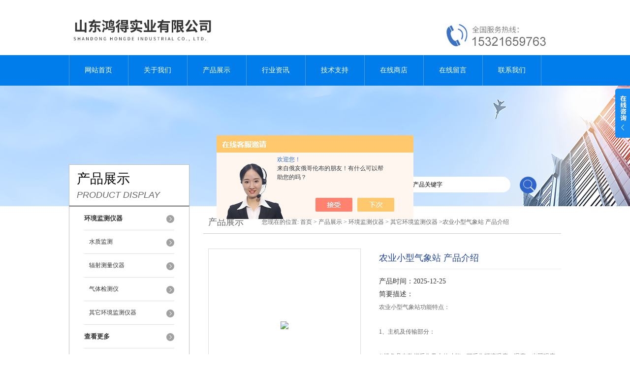

--- FILE ---
content_type: text/html; charset=utf-8
request_url: http://www.sdhongdesy.com/Products-36964878.html
body_size: 9631
content:
<!DOCTYPE html PUBLIC "-//W3C//DTD XHTML 1.0 Transitional//EN" "http://www.w3.org/TR/xhtml1/DTD/xhtml1-transitional.dtd">
<html xmlns="http://www.w3.org/1999/xhtml">
<head>
<meta http-equiv="Content-Type" content="text/html; charset=utf-8" />
<meta http-equiv="X-UA-Compatible" content="IE=9; IE=8; IE=7; IE=EDGE" />
<TITLE>农业小型气象站   产品介绍HD-WMS-1Z-山东鸿得实业有限公司</TITLE>
<META NAME="Keywords" CONTENT="农业小型气象站   产品介绍">
<META NAME="Description" CONTENT="山东鸿得实业有限公司所提供的HD-WMS-1Z农业小型气象站   产品介绍质量可靠、规格齐全,山东鸿得实业有限公司不仅具有专业的技术水平,更有良好的售后服务和优质的解决方案,欢迎您来电咨询此产品具体参数及价格等详细信息！">
<script src="/ajax/common.ashx" type="text/javascript"></script>
<script src="/ajax/NewPersonalStyle.Classes.SendMSG,NewPersonalStyle.ashx" type="text/javascript"></script>
<script src="/js/videoback.js" type="text/javascript"></script>
<link href="/skins/412691/css/style.css" rel="stylesheet" type="text/css" />
<script language="javascript" src="/skins/412691/js/jquery.min.1.7.js" type="text/javascript"> </script>
<script type="text/javascript" src="/skins/412691/js/jquery.pack.js"></script>
<script type="text/javascript" src="/skins/412691/js/jquery.SuperSlide.js"></script>
<script type="application/ld+json">
{
"@context": "https://ziyuan.baidu.com/contexts/cambrian.jsonld",
"@id": "http://www.sdhongdesy.com/Products-36964878.html",
"title": "农业小型气象站   产品介绍HD-WMS-1Z",
"pubDate": "2022-05-19T17:22:54",
"upDate": "2025-12-25T16:00:44"
    }</script>
<script type="text/javascript" src="/ajax/common.ashx"></script>
<script src="/ajax/NewPersonalStyle.Classes.SendMSG,NewPersonalStyle.ashx" type="text/javascript"></script>
<script type="text/javascript">
var viewNames = "";
var cookieArr = document.cookie.match(new RegExp("ViewNames" + "=[_0-9]*", "gi"));
if (cookieArr != null && cookieArr.length > 0) {
   var cookieVal = cookieArr[0].split("=");
    if (cookieVal[0] == "ViewNames") {
        viewNames = unescape(cookieVal[1]);
    }
}
if (viewNames == "") {
    var exp = new Date();
    exp.setTime(exp.getTime() + 7 * 24 * 60 * 60 * 1000);
    viewNames = new Date().valueOf() + "_" + Math.round(Math.random() * 1000 + 1000);
    document.cookie = "ViewNames" + "=" + escape(viewNames) + "; expires" + "=" + exp.toGMTString();
}
SendMSG.ToSaveViewLog("36964878", "ProductsInfo",viewNames, function() {});
</script>
<script language="javaScript" src="/js/JSChat.js"></script><script language="javaScript">function ChatBoxClickGXH() { DoChatBoxClickGXH('https://chat.chem17.com',415743) }</script><script>!window.jQuery && document.write('<script src="https://public.mtnets.com/Plugins/jQuery/2.2.4/jquery-2.2.4.min.js">'+'</scr'+'ipt>');</script><script type="text/javascript" src="https://chat.chem17.com/chat/KFCenterBox/412691"></script><script type="text/javascript" src="https://chat.chem17.com/chat/KFLeftBox/412691"></script><script>
(function(){
var bp = document.createElement('script');
var curProtocol = window.location.protocol.split(':')[0];
if (curProtocol === 'https') {
bp.src = 'https://zz.bdstatic.com/linksubmit/push.js';
}
else {
bp.src = 'http://push.zhanzhang.baidu.com/push.js';
}
var s = document.getElementsByTagName("script")[0];
s.parentNode.insertBefore(bp, s);
})();
</script>
</head>
<body>
<div id="header">
  <div class="logo"><a href="/"><img src="/skins/412691/images/logo.jpg" alt="山东鸿得实业有限公司" width="558" height="102" border="0" /></a></div>
  <div class="top_tel"><img src="/skins/412691/images/tel.jpg" width="249" height="77" /></div>
</div>
<div id="clear"></div>
<div id="nav_zon">
  <div id="nav" class="main_nav hover">
    <ul>
      <li id="navId1"><a href="/">网站首页</a></li>
      <li id="navId2"><a href="/aboutus.html">关于我们</a></li>
      <li id="navId3"><a href="/products.html">产品展示</a></li>	  
	  <li id="navId5"><a href="/news.html" >行业资讯</a></li>
	  <li id="navId6"><a href="/article.html" >技术支持</a></li>
      <li id="navId4"><a href="http://www.chem17.com/st412691" target="_blank"  rel="nofollow">在线商店</a></li>
	  <li id="navId7" ><a href="/order.html" >在线留言</a></li>
      <li id="navId8" ><a href="/contact.html" class="nav1" >联系我们</a></li>
    </ul>
  	<script language="javascript" type="text/javascript">
	try {
		document.getElementById("navId" + nav).className = "nav_active";
	}
	catch (e) {}
	</script>
  </div>
</div>
<script src="http://www.chem17.com/mystat.aspx?u=sdhdsy"></script>
<div id="ny_banner"></div>
<div id="clear"></div>
<div class="product">
  <div class="head1">
  <div class="w_980">
    <div class="title_b">
      <div class="a">产品展示</div>
      <div class="b">PRODUCT DISPLAY </div>
    </div>
    <!-- search -->
    <div class="search">
      <form name="form1" method="post" action="/products.html" onSubmit="return checkform(form1)">
        <input name="keyword"  type="text" value="输入产品关键字" onfocus="this.value=''" class="txt" >
        <input type="submit" name="" id="" value=" " class="search_submit">
      </form>
    </div>
    <!-- search end -->
  </div>
</div>
  <div class="cont">
    <div id="ny_left" >
      <div class="lnav1">
        <ul>
          
          <li>
            <a href="/ParentList-1910490.html" title="环境监测仪器" ><div class="title"><b>环境监测仪器</b></div></a>
            <ul>
              
              <li><a href="/SonList-1914257.html" title="水质监测">水质监测</a></li>
              
              <li><a href="/SonList-1912722.html" title="辐射测量仪器">辐射测量仪器</a></li>
              
              <li><a href="/SonList-1910558.html" title="气体检测仪">气体检测仪</a></li>
              
              <li><a href="/SonList-1910492.html" title="其它环境监测仪器">其它环境监测仪器</a></li>
              
            </ul>
          </li>
          
          <li><a href="/products.html" ><div class="title"><b>查看更多</b></div></a></li>
        </ul>
      </div>
      <div id="clear"></div>
      <div class="head2">
        <div class="title_b">
          <div class="a"><a href="/article.html">相关文章</a></div>
          <div class="b">RELATED ARTICLES </div>
        </div>
        <ul id="ny_newslb_box1" style=" border:1px solid #bebebe; padding:5px; width:233px;">
          
          <li><a href="/Article-2008222.html" title="无限遥测静态电阻应变仪.">无限遥测静态电阻应变仪.</a></li>
          
          <li><a href="/Article-1913227.html" title="医用离心机参数 TDZ4-WS.">医用离心机参数 TDZ4-WS.</a></li>
          
          <li><a href="/Article-2059433.html" title="智能高精度温湿度记录仪HD-L95.">智能高精度温湿度记录仪HD-L95.</a></li>
          
          <li><a href="/Article-2435228.html" title="夫兰克—赫兹实验仪.">夫兰克—赫兹实验仪.</a></li>
          
          <li><a href="/Article-3088582.html" title="个人辐射剂量报警仪   技术指标">个人辐射剂量报警仪   技术指标</a></li>
          
          <li><a href="/Article-3056967.html" title="中文台式酸度计  技术指">中文台式酸度计  技术指</a></li>
          
          <li><a href="/Article-2729240.html" title="激光可吸入粉尘连续测试仪产品介绍.">激光可吸入粉尘连续测试仪产品介绍.</a></li>
          
          <li><a href="/Article-2292164.html" title="数字传输分析仪HD-XJH1200A.">数字传输分析仪HD-XJH1200A.</a></li>
          
          <li><a href="/Article-2366767.html" title="山东  双通道台式光功率.">山东  双通道台式光功率.</a></li>
          
          <li><a href="/Article-2295492.html" title="在线溶氧仪HD-8308.">在线溶氧仪HD-8308.</a></li>
          
        </ul>
      </div>
      <div id="clear"></div>
    </div>
    <div id="ny_right">
      <div id="ny_biaoti"><b>产品展示</b><span>您现在的位置: <a href="/">首页</a> > <a href="/products.html">产品展示</a> > <a href="/ParentList-1910490.html">环境监测仪器</a> > <a href="/SonList-1910492.html">其它环境监测仪器</a> >农业小型气象站   产品介绍</span></div>
      <div class="inside_rnewscon1">
        <div id="pro_detail_box01"><!--产品图片和基本资料-->
          <div id="pro_detail_text"><!--产品基本信息-->
            <h1>农业小型气象站   产品介绍</h1>
            <div class="pro_ms">
              <p class="bt">产品时间：2025-12-25</p>
              <h2 class="bt">简要描述：</h2>
              <p>农业小型气象站功能特点：</br></br>1、主机及传输部分：</br></br>1)设备具有数据采集及上传功能，可采集环境温度、湿度、光照强度、雨量、风速、风向、土壤温度、土壤水分、大气压、作物苗情图像等参数，并通过无线通讯方式上传至云平台；</br></br>2)数据可以上传到自己的电脑也可以上传到总服务器，可切换，无影响；</p>
            </div>
            <div id="pro_an">
              <a href="/order.html" id="pro_an01">在线咨询</a>
              <a onClick="AddFavorite(window.location,document.title)" href="javascript:void(0)" id="pro_an02">点击收藏</a>
			  <script type="text/javascript" language="javascript">
               
                  //加入收藏
               
                      function AddFavorite(sURL, sTitle) {
               
                          sURL = encodeURI(sURL); 
                      try{   
               
                          window.external.addFavorite(sURL, sTitle);   
               
                      }catch(e) {   
               
                          try{   
               
                              window.sidebar.addPanel(sTitle, sURL, "");   
               
                          }catch (e) {   
               
                              alert("加入收藏失败，请使用Ctrl+D进行添加,或手动在浏览器里进行设置.");
                          }   
                      }
                  }
              </script>
            </div>
          </div><!--产品基本信息-->
          <div id="rlt">
            <div class="jqzoom"><a class="proimg"><img id=bigImg  src="http://img63.chem17.com/gxhpic_c5314ca6e7/1ef287ee8bdc4a02add873e416824877e64841a97fcbb0c0fb1577a2b645fc616e7b0f74dbc1f759.jpg" jqimg="http://img63.chem17.com/gxhpic_c5314ca6e7/1ef287ee8bdc4a02add873e416824877e64841a97fcbb0c0fb1577a2b645fc616e7b0f74dbc1f759.jpg"></a></div>
            <div id="spec">
              <div id="specList">
                <ul class="listImg">
                  <li><div class="proimg_xt"><a class="xtimg"><img src="http://img63.chem17.com/gxhpic_c5314ca6e7/1ef287ee8bdc4a02add873e416824877e64841a97fcbb0c0fb1577a2b645fc616e7b0f74dbc1f759.jpg"/></a></div> </li>
                </ul>
              </div>
            </div>
          </div>
        </div> <!--产品图片和基本资料 END-->
        <div id="ny_pro_box02" style="padding-top:10px;"><!--商品介绍、详细参数、售后服务-->
          <div id="con"><!--TAB切换 BOX-->
            <ul id="tags"><!--TAB 标题切换-->
              <li  class=selectTag><a onmouseover="selectTag('tagContent0',this)" href="javascript:void(0)" onFocus="this.blur()">详细介绍</a> </li>
            </ul><!--TAB 标题切换 END-->
            <div id=tagContent><!--内容-->
              <div class="tagContent selectTag" id=tagContent0><p>&nbsp;</p><p style="margin: 0px; padding: 0px; color: rgb(0, 0, 0); text-transform: none; text-indent: 0px; letter-spacing: normal; font-family: 宋体; font-size: 12px; font-style: normal; font-weight: 400; word-spacing: 0px; white-space: normal; orphans: 2; widows: 2; background-color: rgb(238, 238, 239); -webkit-text-stroke-width: 0px; font-variant-ligatures: normal; font-variant-caps: normal; text-decoration-style: initial; text-decoration-color: initial;"><strong>一、产品介绍：</strong></p><p style="margin: 0px; padding: 0px; color: rgb(0, 0, 0); text-transform: none; text-indent: 0px; letter-spacing: normal; font-family: 宋体; font-size: 12px; font-style: normal; font-weight: 400; word-spacing: 0px; white-space: normal; orphans: 2; widows: 2; background-color: rgb(238, 238, 239); -webkit-text-stroke-width: 0px; font-variant-ligatures: normal; font-variant-caps: normal; text-decoration-style: initial; text-decoration-color: initial;"><strong>农业小型气象站HD-WMS-1Z</strong>是一款能自动监测气象数据，数字化呈现与分析的应用型产品。该<strong>农业小型气象站</strong>集合了物联网和无线通讯、传感器、人工智能等技术实现了对田间小气侯数据采集与分析，系统通过对数据的综合处理，可根据作物不同类型，不同的生长区域，气象数据变化的关系，广泛应用于农业、林业、草原、生态、公园等场景的小气候监测、辅助病虫测报等，有效解决了农技人员技术应用推广和科学研究等领域的智能化和数字化应用。</p><p style="margin: 0px; padding: 0px; color: rgb(0, 0, 0); text-transform: none; text-indent: 0px; letter-spacing: normal; font-family: 宋体; font-size: 12px; font-style: normal; font-weight: 400; word-spacing: 0px; white-space: normal; orphans: 2; widows: 2; background-color: rgb(238, 238, 239); -webkit-text-stroke-width: 0px; font-variant-ligatures: normal; font-variant-caps: normal; text-decoration-style: initial; text-decoration-color: initial;"><br/></p><p style="margin: 0px; padding: 0px; color: rgb(0, 0, 0); text-transform: none; text-indent: 0px; letter-spacing: normal; font-family: 宋体; font-size: 12px; font-style: normal; font-weight: 400; word-spacing: 0px; white-space: normal; orphans: 2; widows: 2; background-color: rgb(238, 238, 239); -webkit-text-stroke-width: 0px; font-variant-ligatures: normal; font-variant-caps: normal; text-decoration-style: initial; text-decoration-color: initial;"><strong>二、<strong>农业小型气象站TP-WMS-1Z</strong>亮点：</strong></p><p style="margin: 0px; padding: 0px; color: rgb(0, 0, 0); text-transform: none; text-indent: 0px; letter-spacing: normal; font-family: 宋体; font-size: 12px; font-style: normal; font-weight: 400; word-spacing: 0px; white-space: normal; orphans: 2; widows: 2; background-color: rgb(238, 238, 239); -webkit-text-stroke-width: 0px; font-variant-ligatures: normal; font-variant-caps: normal; text-decoration-style: initial; text-decoration-color: initial;">自动采集、智能分析，远程管理</p><p style="margin: 0px; padding: 0px; color: rgb(0, 0, 0); text-transform: none; text-indent: 0px; letter-spacing: normal; font-family: 宋体; font-size: 12px; font-style: normal; font-weight: 400; word-spacing: 0px; white-space: normal; orphans: 2; widows: 2; background-color: rgb(238, 238, 239); -webkit-text-stroke-width: 0px; font-variant-ligatures: normal; font-variant-caps: normal; text-decoration-style: initial; text-decoration-color: initial;"><br/></p><p style="margin: 0px; padding: 0px; color: rgb(0, 0, 0); text-transform: none; text-indent: 0px; letter-spacing: normal; font-family: 宋体; font-size: 12px; font-style: normal; font-weight: 400; word-spacing: 0px; white-space: normal; orphans: 2; widows: 2; background-color: rgb(238, 238, 239); -webkit-text-stroke-width: 0px; font-variant-ligatures: normal; font-variant-caps: normal; text-decoration-style: initial; text-decoration-color: initial;"><strong>三、农业小型气象站功能特点：</strong></p><p style="margin: 0px; padding: 0px; color: rgb(0, 0, 0); text-transform: none; text-indent: 0px; letter-spacing: normal; font-family: 宋体; font-size: 12px; font-style: normal; font-weight: 400; word-spacing: 0px; white-space: normal; orphans: 2; widows: 2; background-color: rgb(238, 238, 239); -webkit-text-stroke-width: 0px; font-variant-ligatures: normal; font-variant-caps: normal; text-decoration-style: initial; text-decoration-color: initial;">1、主机及传输部分：</p><p style="margin: 0px; padding: 0px; color: rgb(0, 0, 0); text-transform: none; text-indent: 0px; letter-spacing: normal; font-family: 宋体; font-size: 12px; font-style: normal; font-weight: 400; word-spacing: 0px; white-space: normal; orphans: 2; widows: 2; background-color: rgb(238, 238, 239); -webkit-text-stroke-width: 0px; font-variant-ligatures: normal; font-variant-caps: normal; text-decoration-style: initial; text-decoration-color: initial;">1)设备具有数据采集及上传功能，可采集环境温度、湿度、光照强度、雨量、风速、风向、土壤温度、土壤水分、大气压、作物苗情图像等参数，并通过无线通讯方式上传至云平台；</p><p style="margin: 0px; padding: 0px; color: rgb(0, 0, 0); text-transform: none; text-indent: 0px; letter-spacing: normal; font-family: 宋体; font-size: 12px; font-style: normal; font-weight: 400; word-spacing: 0px; white-space: normal; orphans: 2; widows: 2; background-color: rgb(238, 238, 239); -webkit-text-stroke-width: 0px; font-variant-ligatures: normal; font-variant-caps: normal; text-decoration-style: initial; text-decoration-color: initial;">2)数据可以上传到自己的电脑也可以上传到总服务器，可切换，无影响；</p><p style="margin: 0px; padding: 0px; color: rgb(0, 0, 0); text-transform: none; text-indent: 0px; letter-spacing: normal; font-family: 宋体; font-size: 12px; font-style: normal; font-weight: 400; word-spacing: 0px; white-space: normal; orphans: 2; widows: 2; background-color: rgb(238, 238, 239); -webkit-text-stroke-width: 0px; font-variant-ligatures: normal; font-variant-caps: normal; text-decoration-style: initial; text-decoration-color: initial;">3)系统增加海拔高度设计，自动获取海拔参数和GPS坐标信息，可知道设备及数据采集点具体的地理位置，防盗防位移；</p><p style="margin: 0px; padding: 0px; color: rgb(0, 0, 0); text-transform: none; text-indent: 0px; letter-spacing: normal; font-family: 宋体; font-size: 12px; font-style: normal; font-weight: 400; word-spacing: 0px; white-space: normal; orphans: 2; widows: 2; background-color: rgb(238, 238, 239); -webkit-text-stroke-width: 0px; font-variant-ligatures: normal; font-variant-caps: normal; text-decoration-style: initial; text-decoration-color: initial;">4)带摄像头，CMOS1/2.7英寸图像传感器，200W（1280*1080）像素，支持定时拍照功能，可将现场图片上传到管理云平台方便观察植物实际生长情况，亦可在平台上设置拍照间隔和时间；</p><p style="margin: 0px; padding: 0px; color: rgb(0, 0, 0); text-transform: none; text-indent: 0px; letter-spacing: normal; font-family: 宋体; font-size: 12px; font-style: normal; font-weight: 400; word-spacing: 0px; white-space: normal; orphans: 2; widows: 2; background-color: rgb(238, 238, 239); -webkit-text-stroke-width: 0px; font-variant-ligatures: normal; font-variant-caps: normal; text-decoration-style: initial; text-decoration-color: initial;">5)系统针对靶虫选择不同的性诱剂，有效的吸引到靶虫，针对性收集数据，诱虫高效且专一；</p><p style="margin: 0px; padding: 0px; color: rgb(0, 0, 0); text-transform: none; text-indent: 0px; letter-spacing: normal; font-family: 宋体; font-size: 12px; font-style: normal; font-weight: 400; word-spacing: 0px; white-space: normal; orphans: 2; widows: 2; background-color: rgb(238, 238, 239); -webkit-text-stroke-width: 0px; font-variant-ligatures: normal; font-variant-caps: normal; text-decoration-style: initial; text-decoration-color: initial;">6)系统支持（4G CAT1/5G）网络与服务器通讯，网络支持联通移动的2/4G，电信4G；，可随时随地联网管理，支持手机App与Web端远程查看设备信息及远程管理操作；</p><p style="margin: 0px; padding: 0px; color: rgb(0, 0, 0); text-transform: none; text-indent: 0px; letter-spacing: normal; font-family: 宋体; font-size: 12px; font-style: normal; font-weight: 400; word-spacing: 0px; white-space: normal; orphans: 2; widows: 2; background-color: rgb(238, 238, 239); -webkit-text-stroke-width: 0px; font-variant-ligatures: normal; font-variant-caps: normal; text-decoration-style: initial; text-decoration-color: initial;">7)设备支持远程故障在线诊断，当设备发生故障，可通过远程在线故障诊断功能进行故障排查；</p><p style="margin: 0px; padding: 0px; color: rgb(0, 0, 0); text-transform: none; text-indent: 0px; letter-spacing: normal; font-family: 宋体; font-size: 12px; font-style: normal; font-weight: 400; word-spacing: 0px; white-space: normal; orphans: 2; widows: 2; background-color: rgb(238, 238, 239); -webkit-text-stroke-width: 0px; font-variant-ligatures: normal; font-variant-caps: normal; text-decoration-style: initial; text-decoration-color: initial;">8)设备具有远程固件在线升级功能，可通过平台或者app，直接远程对硬件设备进行固件升级；</p><p style="margin: 0px; padding: 0px; color: rgb(0, 0, 0); text-transform: none; text-indent: 0px; letter-spacing: normal; font-family: 宋体; font-size: 12px; font-style: normal; font-weight: 400; word-spacing: 0px; white-space: normal; orphans: 2; widows: 2; background-color: rgb(238, 238, 239); -webkit-text-stroke-width: 0px; font-variant-ligatures: normal; font-variant-caps: normal; text-decoration-style: initial; text-decoration-color: initial;">9)系统支持TF卡配置，可以确保5年传感器数据存储；</p><p style="margin: 0px; padding: 0px; color: rgb(0, 0, 0); text-transform: none; text-indent: 0px; letter-spacing: normal; font-family: 宋体; font-size: 12px; font-style: normal; font-weight: 400; word-spacing: 0px; white-space: normal; orphans: 2; widows: 2; background-color: rgb(238, 238, 239); -webkit-text-stroke-width: 0px; font-variant-ligatures: normal; font-variant-caps: normal; text-decoration-style: initial; text-decoration-color: initial;"><br/></p><p style="margin: 0px; padding: 0px; color: rgb(0, 0, 0); text-transform: none; text-indent: 0px; letter-spacing: normal; font-family: 宋体; font-size: 12px; font-style: normal; font-weight: 400; word-spacing: 0px; white-space: normal; orphans: 2; widows: 2; background-color: rgb(238, 238, 239); -webkit-text-stroke-width: 0px; font-variant-ligatures: normal; font-variant-caps: normal; text-decoration-style: initial; text-decoration-color: initial;"><strong>2、管理云平台功能：</strong></p><p style="margin: 0px; padding: 0px; color: rgb(0, 0, 0); text-transform: none; text-indent: 0px; letter-spacing: normal; font-family: 宋体; font-size: 12px; font-style: normal; font-weight: 400; word-spacing: 0px; white-space: normal; orphans: 2; widows: 2; background-color: rgb(238, 238, 239); -webkit-text-stroke-width: 0px; font-variant-ligatures: normal; font-variant-caps: normal; text-decoration-style: initial; text-decoration-color: initial;">1)带数字农业云管理平台包含B/S架构，可将所有便携式设备及在线设备数据进行汇总分析，数据不会丢失，查看操作方式包括网页端及手机端（安卓及苹果系统均可用）；</p><p style="margin: 0px; padding: 0px; color: rgb(0, 0, 0); text-transform: none; text-indent: 0px; letter-spacing: normal; font-family: 宋体; font-size: 12px; font-style: normal; font-weight: 400; word-spacing: 0px; white-space: normal; orphans: 2; widows: 2; background-color: rgb(238, 238, 239); -webkit-text-stroke-width: 0px; font-variant-ligatures: normal; font-variant-caps: normal; text-decoration-style: initial; text-decoration-color: initial;">2)平台支持设备数据云端存储，提供足够容量可长期保存；</p><p style="margin: 0px; padding: 0px; color: rgb(0, 0, 0); text-transform: none; text-indent: 0px; letter-spacing: normal; font-family: 宋体; font-size: 12px; font-style: normal; font-weight: 400; word-spacing: 0px; white-space: normal; orphans: 2; widows: 2; background-color: rgb(238, 238, 239); -webkit-text-stroke-width: 0px; font-variant-ligatures: normal; font-variant-caps: normal; text-decoration-style: initial; text-decoration-color: initial;">3)平台为设备数据提供曲线与表格等报表形式，平台内数据、图表均可下载，进行数据对比分析及打印且数据报表可导出；</p><p style="margin: 0px; padding: 0px; color: rgb(0, 0, 0); text-transform: none; text-indent: 0px; letter-spacing: normal; font-family: 宋体; font-size: 12px; font-style: normal; font-weight: 400; word-spacing: 0px; white-space: normal; orphans: 2; widows: 2; background-color: rgb(238, 238, 239); -webkit-text-stroke-width: 0px; font-variant-ligatures: normal; font-variant-caps: normal; text-decoration-style: initial; text-decoration-color: initial;">4)数字农业云管理平台支持传感器实时数据及预警状态可视化，可显示每种参数过程曲线趋势，最大值、最小值、平均值显示查看，放大、缩小功能，</p><p style="margin: 0px; padding: 0px; color: rgb(0, 0, 0); text-transform: none; text-indent: 0px; letter-spacing: normal; font-family: 宋体; font-size: 12px; font-style: normal; font-weight: 400; word-spacing: 0px; white-space: normal; orphans: 2; widows: 2; background-color: rgb(238, 238, 239); -webkit-text-stroke-width: 0px; font-variant-ligatures: normal; font-variant-caps: normal; text-decoration-style: initial; text-decoration-color: initial;">5)用户可为作物配置传感器报警条件，预置若干常用的农作物的报警配置。</p><p style="margin: 0px; padding: 0px; color: rgb(0, 0, 0); text-transform: none; text-indent: 0px; letter-spacing: normal; font-family: 宋体; font-size: 12px; font-style: normal; font-weight: 400; word-spacing: 0px; white-space: normal; orphans: 2; widows: 2; background-color: rgb(238, 238, 239); -webkit-text-stroke-width: 0px; font-variant-ligatures: normal; font-variant-caps: normal; text-decoration-style: initial; text-decoration-color: initial;">6)数据评价：可以设置超限值，可自动进行数据预警分析。</p><p style="margin: 0px; padding: 0px; color: rgb(0, 0, 0); text-transform: none; text-indent: 0px; letter-spacing: normal; font-family: 宋体; font-size: 12px; font-style: normal; font-weight: 400; word-spacing: 0px; white-space: normal; orphans: 2; widows: 2; background-color: rgb(238, 238, 239); -webkit-text-stroke-width: 0px; font-variant-ligatures: normal; font-variant-caps: normal; text-decoration-style: initial; text-decoration-color: initial;">7)苗情监测：可在管理平台上查看作物生长苗情图片，支持动态播放苗情生长过程；</p><p style="margin: 0px; padding: 0px; color: rgb(0, 0, 0); text-transform: none; text-indent: 0px; letter-spacing: normal; font-family: 宋体; font-size: 12px; font-style: normal; font-weight: 400; word-spacing: 0px; white-space: normal; orphans: 2; widows: 2; background-color: rgb(238, 238, 239); -webkit-text-stroke-width: 0px; font-variant-ligatures: normal; font-variant-caps: normal; text-decoration-style: initial; text-decoration-color: initial;">8)可进行区域气象数据分析应用-气象指标统计，可统计活动积温、可照时数、有效积温、到达有效温度天数等。</p><p style="margin: 0px; padding: 0px; color: rgb(0, 0, 0); text-transform: none; text-indent: 0px; letter-spacing: normal; font-family: 宋体; font-size: 12px; font-style: normal; font-weight: 400; word-spacing: 0px; white-space: normal; orphans: 2; widows: 2; background-color: rgb(238, 238, 239); -webkit-text-stroke-width: 0px; font-variant-ligatures: normal; font-variant-caps: normal; text-decoration-style: initial; text-decoration-color: initial;">9)管理平台可对气象监测站设备基础设置管理与远程控制，支持手机App与Web端远程查看设备电量、工作状态；</p><p style="margin: 0px; padding: 0px; color: rgb(0, 0, 0); text-transform: none; text-indent: 0px; letter-spacing: normal; font-family: 宋体; font-size: 12px; font-style: normal; font-weight: 400; word-spacing: 0px; white-space: normal; orphans: 2; widows: 2; background-color: rgb(238, 238, 239); -webkit-text-stroke-width: 0px; font-variant-ligatures: normal; font-variant-caps: normal; text-decoration-style: initial; text-decoration-color: initial;">10)管理平台软件支持在线升级。</p><p style="margin: 0px; padding: 0px; color: rgb(0, 0, 0); text-transform: none; text-indent: 0px; letter-spacing: normal; font-family: 宋体; font-size: 12px; font-style: normal; font-weight: 400; word-spacing: 0px; white-space: normal; orphans: 2; widows: 2; background-color: rgb(238, 238, 239); -webkit-text-stroke-width: 0px; font-variant-ligatures: normal; font-variant-caps: normal; text-decoration-style: initial; text-decoration-color: initial;"><br/></p><p style="margin: 0px; padding: 0px; color: rgb(0, 0, 0); text-transform: none; text-indent: 0px; letter-spacing: normal; font-family: 宋体; font-size: 12px; font-style: normal; font-weight: 400; word-spacing: 0px; white-space: normal; orphans: 2; widows: 2; background-color: rgb(238, 238, 239); -webkit-text-stroke-width: 0px; font-variant-ligatures: normal; font-variant-caps: normal; text-decoration-style: initial; text-decoration-color: initial;"><strong>标准配置的传感器要素：</strong></p><p style="margin: 0px; padding: 0px; color: rgb(0, 0, 0); text-transform: none; text-indent: 0px; letter-spacing: normal; font-family: 宋体; font-size: 12px; font-style: normal; font-weight: 400; word-spacing: 0px; white-space: normal; orphans: 2; widows: 2; background-color: rgb(238, 238, 239); -webkit-text-stroke-width: 0px; font-variant-ligatures: normal; font-variant-caps: normal; text-decoration-style: initial; text-decoration-color: initial;">空气温度测量范围：-40～+120℃；分辨率：0.1℃；精度：&plusmn;0.3℃（-40～90℃）/&plusmn;0.5℃（90～120℃）；</p><p style="margin: 0px; padding: 0px; color: rgb(0, 0, 0); text-transform: none; text-indent: 0px; letter-spacing: normal; font-family: 宋体; font-size: 12px; font-style: normal; font-weight: 400; word-spacing: 0px; white-space: normal; orphans: 2; widows: 2; background-color: rgb(238, 238, 239); -webkit-text-stroke-width: 0px; font-variant-ligatures: normal; font-variant-caps: normal; text-decoration-style: initial; text-decoration-color: initial;">空气湿度测量范围：0%～100%RH；分辨率：1%RH；精度：&plusmn;2.5%RH(0～90%RH)/&plusmn;3.5%RH(90～100%RH)；</p><p style="margin: 0px; padding: 0px; color: rgb(0, 0, 0); text-transform: none; text-indent: 0px; letter-spacing: normal; font-family: 宋体; font-size: 12px; font-style: normal; font-weight: 400; word-spacing: 0px; white-space: normal; orphans: 2; widows: 2; background-color: rgb(238, 238, 239); -webkit-text-stroke-width: 0px; font-variant-ligatures: normal; font-variant-caps: normal; text-decoration-style: initial; text-decoration-color: initial;">土壤水分测量范围：0～100%VWC；分辨率：0.1%；精度：0～50%，&plusmn;3%</p><p style="margin: 0px; padding: 0px; color: rgb(0, 0, 0); text-transform: none; text-indent: 0px; letter-spacing: normal; font-family: 宋体; font-size: 12px; font-style: normal; font-weight: 400; word-spacing: 0px; white-space: normal; orphans: 2; widows: 2; background-color: rgb(238, 238, 239); -webkit-text-stroke-width: 0px; font-variant-ligatures: normal; font-variant-caps: normal; text-decoration-style: initial; text-decoration-color: initial;">土壤温度测量范围：-40℃～70℃；分辨率：0.1℃；精度：&plusmn;0.5℃</p><p style="margin: 0px; padding: 0px; color: rgb(0, 0, 0); text-transform: none; text-indent: 0px; letter-spacing: normal; font-family: 宋体; font-size: 12px; font-style: normal; font-weight: 400; word-spacing: 0px; white-space: normal; orphans: 2; widows: 2; background-color: rgb(238, 238, 239); -webkit-text-stroke-width: 0px; font-variant-ligatures: normal; font-variant-caps: normal; text-decoration-style: initial; text-decoration-color: initial;">风速测量范围：0～60m/s；分辨率：0.1m/s；精度：&plusmn;2% m/s</p><p style="margin: 0px; padding: 0px; color: rgb(0, 0, 0); text-transform: none; text-indent: 0px; letter-spacing: normal; font-family: 宋体; font-size: 12px; font-style: normal; font-weight: 400; word-spacing: 0px; white-space: normal; orphans: 2; widows: 2; background-color: rgb(238, 238, 239); -webkit-text-stroke-width: 0px; font-variant-ligatures: normal; font-variant-caps: normal; text-decoration-style: initial; text-decoration-color: initial;">风向测量范围：0～360°；分辨率：1°；精度：&plusmn;3°</p><p style="margin: 0px; padding: 0px; color: rgb(0, 0, 0); text-transform: none; text-indent: 0px; letter-spacing: normal; font-family: 宋体; font-size: 12px; font-style: normal; font-weight: 400; word-spacing: 0px; white-space: normal; orphans: 2; widows: 2; background-color: rgb(238, 238, 239); -webkit-text-stroke-width: 0px; font-variant-ligatures: normal; font-variant-caps: normal; text-decoration-style: initial; text-decoration-color: initial;">雨量测量范围：0～4mm/min /0～9999mm；分辨率：0.1mm；精度：&plusmn;0.1mm</p><p style="margin: 0px; padding: 0px; color: rgb(0, 0, 0); text-transform: none; text-indent: 0px; letter-spacing: normal; font-family: 宋体; font-size: 12px; font-style: normal; font-weight: 400; word-spacing: 0px; white-space: normal; orphans: 2; widows: 2; background-color: rgb(238, 238, 239); -webkit-text-stroke-width: 0px; font-variant-ligatures: normal; font-variant-caps: normal; text-decoration-style: initial; text-decoration-color: initial;">光照强度测量范围：0～200000 lux；分辨率：1Lux；精度：&plusmn;2%FS</p><p style="margin: 0px; padding: 0px; color: rgb(0, 0, 0); text-transform: none; text-indent: 0px; letter-spacing: normal; font-family: 宋体; font-size: 12px; font-style: normal; font-weight: 400; word-spacing: 0px; white-space: normal; orphans: 2; widows: 2; background-color: rgb(238, 238, 239); -webkit-text-stroke-width: 0px; font-variant-ligatures: normal; font-variant-caps: normal; text-decoration-style: initial; text-decoration-color: initial;">大气压测量范围：00.0hPa～1100.0hPa；分辨率0.1hPa；测量精度：&plusmn;1hPa</p><p style="margin: 0px; padding: 0px; color: rgb(0, 0, 0); text-transform: none; text-indent: 0px; letter-spacing: normal; font-family: 宋体; font-size: 12px; font-style: normal; font-weight: 400; word-spacing: 0px; white-space: normal; orphans: 2; widows: 2; background-color: rgb(238, 238, 239); -webkit-text-stroke-width: 0px; font-variant-ligatures: normal; font-variant-caps: normal; text-decoration-style: initial; text-decoration-color: initial;">整机工作环境：环境温度：-40～+70 C；相对湿度：0 ～ 100%RH；</p><p style="margin: 0px; padding: 0px; color: rgb(0, 0, 0); text-transform: none; text-indent: 0px; letter-spacing: normal; font-family: 宋体; font-size: 12px; font-style: normal; font-weight: 400; word-spacing: 0px; white-space: normal; orphans: 2; widows: 2; background-color: rgb(238, 238, 239); -webkit-text-stroke-width: 0px; font-variant-ligatures: normal; font-variant-caps: normal; text-decoration-style: initial; text-decoration-color: initial;">数据上传频率：出厂默认2h上传一次（后续用户可按需设定）</p><p style="margin: 0px; padding: 0px; color: rgb(0, 0, 0); text-transform: none; text-indent: 0px; letter-spacing: normal; font-family: 宋体; font-size: 12px; font-style: normal; font-weight: 400; word-spacing: 0px; white-space: normal; orphans: 2; widows: 2; background-color: rgb(238, 238, 239); -webkit-text-stroke-width: 0px; font-variant-ligatures: normal; font-variant-caps: normal; text-decoration-style: initial; text-decoration-color: initial;">数据采集频率：出厂默认1h采集一次（后续用户可按需设定</p><p>&nbsp;</p><p>&nbsp;</p><p>&nbsp;</p><p>&nbsp;</p><p>&nbsp;</p><p>&nbsp;</p><p>&nbsp;</p><p>&nbsp;</p><p>&nbsp;</p><p>&nbsp;</p><p>&nbsp;</p><p>&nbsp;</p><p>&nbsp;</p><p>&nbsp;</p><p>&nbsp;</p><p>&nbsp;</p><p>&nbsp;</p><p>&nbsp;</p><p>&nbsp;</p><p>&nbsp;</p><p>&nbsp;</p><p>&nbsp;</p><p>&nbsp;</p><p>&nbsp;</p><p>&nbsp;</p><p>&nbsp;</p><p>&nbsp;</p><p>&nbsp;</p><p>&nbsp;</p><p>&nbsp;</p><p>&nbsp;</p><p>&nbsp;</p><p>&nbsp;</p><p>&nbsp;</p><p>&nbsp;</p><p>&nbsp;</p><p>&nbsp;</p><p>&nbsp;</p><p>&nbsp;</p><p>&nbsp;</p><p>&nbsp;</p><p>&nbsp;</p><p>&nbsp;</p><p>&nbsp;</p><p>&nbsp;</p><p>&nbsp;</p><p>&nbsp;</p><p>&nbsp;</p><p>&nbsp;</p><p>&nbsp;</p><p>&nbsp;</p><p>&nbsp;</p><p>&nbsp;</p></div><!--商品介绍 END-->
              <div id="nr_textbox"><link rel="stylesheet" type="text/css" href="/css/MessageBoard_style.css">
<script language="javascript" src="/skins/Scripts/order.js?v=20210318" type="text/javascript"></script>
<a name="order" id="order"></a>
<div class="ly_msg" id="ly_msg">
<form method="post" name="form2" id="form2">
	<h3>留言框  </h3>
	<ul>
		<li>
			<h4 class="xh">产品：</h4>
			<div class="msg_ipt1"><input class="textborder" size="30" name="Product" id="Product" value="农业小型气象站   产品介绍"  placeholder="请输入产品名称" /></div>
		</li>
		<li>
			<h4>您的单位：</h4>
			<div class="msg_ipt12"><input class="textborder" size="42" name="department" id="department"  placeholder="请输入您的单位名称" /></div>
		</li>
		<li>
			<h4 class="xh">您的姓名：</h4>
			<div class="msg_ipt1"><input class="textborder" size="16" name="yourname" id="yourname"  placeholder="请输入您的姓名"/></div>
		</li>
		<li>
			<h4 class="xh">联系电话：</h4>
			<div class="msg_ipt1"><input class="textborder" size="30" name="phone" id="phone"  placeholder="请输入您的联系电话"/></div>
		</li>
		<li>
			<h4>常用邮箱：</h4>
			<div class="msg_ipt12"><input class="textborder" size="30" name="email" id="email" placeholder="请输入您的常用邮箱"/></div>
		</li>
        <li>
			<h4>省份：</h4>
			<div class="msg_ipt12"><select id="selPvc" class="msg_option">
							<option value="0" selected="selected">请选择您所在的省份</option>
			 <option value="1">安徽</option> <option value="2">北京</option> <option value="3">福建</option> <option value="4">甘肃</option> <option value="5">广东</option> <option value="6">广西</option> <option value="7">贵州</option> <option value="8">海南</option> <option value="9">河北</option> <option value="10">河南</option> <option value="11">黑龙江</option> <option value="12">湖北</option> <option value="13">湖南</option> <option value="14">吉林</option> <option value="15">江苏</option> <option value="16">江西</option> <option value="17">辽宁</option> <option value="18">内蒙古</option> <option value="19">宁夏</option> <option value="20">青海</option> <option value="21">山东</option> <option value="22">山西</option> <option value="23">陕西</option> <option value="24">上海</option> <option value="25">四川</option> <option value="26">天津</option> <option value="27">新疆</option> <option value="28">西藏</option> <option value="29">云南</option> <option value="30">浙江</option> <option value="31">重庆</option> <option value="32">香港</option> <option value="33">澳门</option> <option value="34">中国台湾</option> <option value="35">国外</option>	
                             </select></div>
		</li>
		<li>
			<h4>详细地址：</h4>
			<div class="msg_ipt12"><input class="textborder" size="50" name="addr" id="addr" placeholder="请输入您的详细地址"/></div>
		</li>
		
        <li>
			<h4>补充说明：</h4>
			<div class="msg_ipt12 msg_ipt0"><textarea class="areatext" style="width:100%;" name="message" rows="8" cols="65" id="message"  placeholder="请输入您的任何要求、意见或建议"></textarea></div>
		</li>
		<li>
			<h4 class="xh">验证码：</h4>
			<div class="msg_ipt2">
            	<div class="c_yzm">
                    <input class="textborder" size="4" name="Vnum" id="Vnum"/>
                    <a href="javascript:void(0);" class="yzm_img"><img src="/Image.aspx" title="点击刷新验证码" onclick="this.src='/image.aspx?'+ Math.random();"  width="90" height="34" /></a>
                </div>
                <span>请输入计算结果（填写阿拉伯数字），如：三加四=7</span>
            </div>
		</li>
		<li>
			<h4></h4>
			<div class="msg_btn"><input type="button" onclick="return Validate();" value="提 交" name="ok"  class="msg_btn1"/><input type="reset" value="重 填" name="no" /></div>
		</li>
	</ul>	
    <input name="PvcKey" id="PvcHid" type="hidden" value="" />
</form>
</div>
<div id="clear"></div></div>
            </div>
          </div><!--TAB 内容 end-->
        </div><!--商品介绍、详细参数、售后服务 END-->
        <div id="news_sx">
          <li class="sx_left">上一篇：<a href="/Products-36962748.html">HD-CS-IIA脆碎度测试仪    产品简介</a><br />下一篇：<a href="/Products-36971915.html">HD-2-RC-III二氧化碳收集测定仪  简介</a></li>
          <li class="sx_right"><a href="/products.html">返回</a></li>
        </div>
      </div>
    </div>
  </div>
</div>
<div id="clear"></div>
<div class="footer">
  <div class="mid">
    <div class="foot">
      <p>&copy; 2018 山东鸿得实业有限公司(www.sdhongdesy.com) 版权所有 总访问量：<span style="color:#FF0000">426420</span> <a href="/sitemap.xml" target="_blank">GoogleSitemap</a></p>
      <p>地址：山东济宁 技术支持：<a href="http://www.chem17.com" target="_blank"  rel="nofollow">化工仪器网</a> <a href="http://www.chem17.com/login" target="_blank" rel="nofollow" >管理登陆</a> 备案号：<a href="http://beian.miit.gov.cn/" target="_blank" rel="nofollow"></a></p>
    </div>
  </div>
</div>
<div class="ser_btn"><a href="javascript:;"></a></div>
<div class="ser_main">
  <!--联系人-->
  <div class="ser_con">
    <div class="ser_tit">联系方式</div>
    <div class="lxr_list">
      <ul>
        <li><h3>电话</h3><p>18953785872</p></li>
      </ul>
    </div>
    <div class="ser_btm"></div>
  </div>
  <!--在线客服-->
  <div class="ser_con">
    <div class="ser_tit">在线客服</div>
    <div class="qq_list">
      <ul><li><a target="_blank" href="tencent://message/?uin=3112757687&Site=www.sdhongdesy.com&Menu=yes"><img src="/skins/412691/images/qq03_img.png"></a></li></ul>
    </div>
    <div class="ser_btm"></div>
  </div>
</div>
<script type="text/javascript" src="/skins/412691/js/qq.js"></script>
<script type="text/javascript" src="/Skins/412691/js/nav_js/jquery-1.4.2.min.js"></script>
<script type="text/javascript">
$(function() {
$('#nav li').hover(function() { $(this).find("ul").stop(true, true).slideDown(); $(this).children("a").addClass("aNavHover"); }, function() { $(this).find("ul").stop(true, true).slideUp(); $(this).children("a").removeClass("aNavHover"); });
})
$(function() {
$('.pro_nav li').hover(function() { $(this).find("ul").stop(true, true).slideDown(); $(this).children("a").addClass("twonav"); }, function() { $(this).find("ul").stop(true, true).slideUp(); $(this).children("a").removeClass("twonav"); });
})
</script>
<script>
$(".tagContent img").removeAttr("width")
$(".tagContent img").removeAttr("height")
$(".tagContent img").css("width","100%").css("height","100%")
</script>

 <script type='text/javascript' src='/js/VideoIfrmeReload.js?v=001'></script>
  
</html></body>